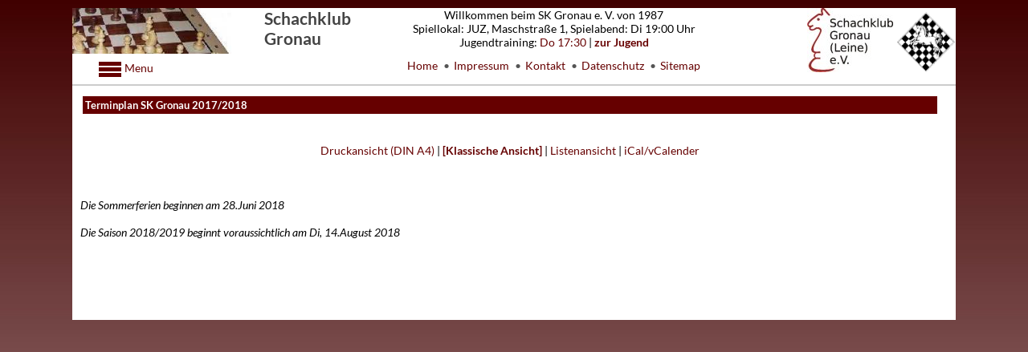

--- FILE ---
content_type: text/html; charset=UTF-8
request_url: https://www.skgronau.de/termine/terminplan2017_2018
body_size: 5578
content:
<!DOCTYPE html>
<html lang="de">
<head>
<link rel="stylesheet" href="/style" >

<title>Terminplan 2017/2018</title>

<meta name="google-site-verification" content="rkiLTGsBuTlVjFQ26j9svfD8nowZKGhJXkaT1i61R7Y" />


<link rel="shortcut icon" href="/favicon.ico">
<!-- <script src="https://cdn.userway.org/widget.js" data-account="SduUOK1pRV"></script> -->
<script type='text/javascript' src='/js/jquery351.js'></script>
<script src="https://code.jquery.com/ui/1.12.1/jquery-ui.min.js"></script>
<script src="https://cdnjs.cloudflare.com/ajax/libs/jquery-easing/1.4.1/jquery.easing.min.js"></script>

<meta name="publisher" content="SK Gronau">
<meta name="description" content="Schachklub SK Gronau Homepage">


<meta http-equiv="content-type" content="text/html; charset=UTF-8">
<meta name="robots" content="INDEX,FOLLOW">

		
		<link rel='stylesheet' href='/css/chessboard-1.0.0.min.css'>
		<script src='/js/cfchess'></script>	
		
<meta name="viewport" content="width=device-width, initial-scale=1">
<link rel="apple-touch-icon" sizes="144x144" href="/grafiken/apple-touch-icon-144x144-precomposed.png" />

<script type="text/javascript">
function initThumb(id)
{
	$("#thumbnailpicture"+id).fadeIn('slow', function(){
	
		$("#pictureplaceholder"+id).css('background', "url('/grafiken/indicator.gif");
	});
}

</script>

</head>
<body>
 <div id="page" ><!-- I am page -->
 <header><div id="myheader" >
		
<div id="skgronaulogo">
	<a  href="https://www.skgronau.de">
 	<img    id="skgronaulogoimg" width=198 height=57 src="/grafiken/logo.jpg"  id="skgronauvereinslogo" alt="SK Gronau Vereinslogo" style="border:none" >
 	
	</a> 
	<div id="menueeinblederbutton"    style="margin:3px;padding:3px;text-align:left;width:100%;margin-left:30px;">
		<a href="javascript:void(0);" onclick="menu()" class="box-shadow-menu">&nbsp;Menu</a>   </div>
</div>        
	
	 
 

<div id="boc" onclick="location.href='https://www.skgronau.de';">Schachklub Gronau</div>
			<div class="nurmobil"><img  style="border:none" src="/grafiken/logoklein.jpg"  alt="SK Gronau Vereinslogo"  id="sklogooben" ></div>
<div id="mitte" > 
     Willkommen beim SK Gronau e. V. von 1987<br>  
    Spiellokal: JUZ, Maschstraße 1, Spielabend: Di 19:00 Uhr<br>Jugendtraining: 
    <a title='Donnerstags ist Jugendtraining, für die genauen Zeiten bitte anklicken' href='/jugend'>Do 17:30</a> | <a   id="ji" href="/jugend" title="Jugendschach Funktionen" style="font-weight:bold">zur Jugend</a>
  
  <div id='kleineleisteoben' style="margin-top:-3px">  
  <ul class="navigation">
  <li><a  href='https://www.skgronau.de'>Home</a></li> 
  <li><a href='javascript:loadme("/impressum.htm?ajax=1");' title="Impressum und Bildnachweis">Impressum</a></li>
  <li><a href='/kontakt' title="Schicken Sie uns eine Nachricht">Kontakt</a></li>
  <li><a href='/datenschutz' title="Informaton zur Datennutzung von skgronau.de">Datenschutz</a></li>
  <li><a href='/sitemap/' title="nur für Google">Sitemap</a></li>
</ul>
	</div>
</div>

<div id="rechts">
	
	<!--  <img  id="bau" style="width:80px" src="https://www.skgronau.de/grafiken/weihnacht/schneemann2.gif" >
	 -->
	
		<img style="border:none"  id='thumbnailpicturelogo'    width=107 height=80 src="/grafiken/logo-homepage.jpg" alt="SK Gronau e.V. Vereinslogo"   title="SK Gronau e.V. Vereinslogo">
<img  src="/grafiken/NSV.png" width=75 height=73 alt="Mitglied im Nieders&auml;chsischen Schachverband"
 title="Mitglied im Nieders&auml;chsischen Schachverband"  id="bezirk3grafik" >
</div>

</div>
<noscript>
<div class='nojs'>Javascript 
	ist deaktiviert.<br><br> Diese Seite ben&ouml;tigt Javascript. Ihr Browser verhindert dies oder kann es gar nicht. 
	<br>Pr&uuml;fen Sie bitte Ihre Browser-Einstellungen.
	<span class='nojs2'>  <br>   <br>
	Barrierefreihheit? Leider haben wir als kleiner Verein nicht die M&ouml;glichkeit, die Seite ohne JS zu entwickeln und permanent zu pflegen. Wir bitten um Verst&auml;ndnis.
	Diese Webseite wird getestet mit den Browser: IE ab V10, Firefox ab V40, Chrome ab V42 in der jeweiligen Standardkonfiguration.<br>
	</span>
</div>
 </noscript>

 
<div style="padding:3px;"class="nurmobil" > 
      Spiellokal: JUZ, Maschstraße 1, Spielabend: Di 19:00 Uhr<br>Jugendtraining: 
    <a title='donnerstags ist Jugendtraining, für die genauen Zeiten bitte anklicken' href='/jugend'>Do 17:30</a> | <a   id="ji" href="/jugend" title="Jugendschach Funktionen" style="font-weight:bold">zur Jugend</a>
	</div>	
  
  

 
 	</div></header>
      
	<div id="main" >  
		 
			<nav><div id="menue">     
<div class="mannschaft" >
<ul>
<li class="menueil"><a href='https://www.skgronau.de/'>Start/Willkommen</a></li></ul></div>

<div id="jugendschach">
<h3>Jugendschach</h3>
 <ul class="menueul">
<li  class="menueli"><a href="/jugendschach/news" title="Jugendschach News" >News</a></li>
<li  class="menueli"><a target="_blank" href="https://www.c-and-a.com/de/de/shop/schach-fuer-kinder" title="externer Link" >Schach für Kinder</a></li>

<li  class="menueli"><a href="/jugendschach/info" title="Informationen zum Jugendschach beim SK Gronau" >Infos zum Jugendschach</a></li>

<li  class="menueli"><a target="_blank" href="https://lichess.org/learn#/" title="LiChess Grundlagen" >LiChess: Grundlagen</a></li>
<li  class="menueli"><a target="_blank" href="https://lichess.org/team/sk-gronau-ev-1987-jugendgruppe" title="LiChess SK Gronau Seite" >LiChess: SK Gronau</a></li> 
<li  class="menueli"><a target="_blank" href="https://www.schachbezirk3.de/jugend/" title="Schachbezirk3 Jugend" >Schachbezirk3 Jugend</a></li> 
 </div>	
 <div style="display:none;margin:10px"><a style='font-size:110%' href="javascript:loadme('/covid');" title="Hygiene Konzept" >Hygiene Konzept</a> 
 </div>
 <div id="wir"> 
<h3>&Uuml;ber uns</h3> 
<ul class="menueul">
<li  class="menueli"><a href="javascript:loadme('/gronau');" title="Allgemeine Informationen" >Der Klub</a></li>
<li  class="menueli"><a title="Anfahrt zum Spiellokal Jugendbegegungsst&auml;tte (JUZ) in Gronau" href="javascript:loadme('/anreise.htm');" >Spiellokal &amp; Anfahrt</a></li>
<li  class="menueli"><a title="Schachgruppe Osterwald, Freies Spiel und Training jeden zweiten Freitag" href="javascript:loadme('/schachgruppe-osterwald');" >Schachgruppe Osterwald</a></li>
<li  style="display:none" class="menueli"><a title="Informationen zum Jugendschach" href="javascript:loadme('/jugendtraining.php');" >Jugendtraining</a></li>
<li  class="menueli"><a  href="javascript:loadme('/aemter.htm');" title="Alle &Auml;mter des Klubs">Vorstand &amp; &Auml;mter</a></li>
<li  class="menueli"><a href="javascript:loadme('/satzung_1987.htm');" title="Satzung des SK Gronau" >Satzung</a></li>
<li  class="menueli"><a href="javascript:loadme('/koop');" title="Erinnerung an Ludwig Koop, über 30 Jahre SK Gronau" >Ludwig Koop</a></li>
<li  class="menueli"><a  title="DWZ Liste aller Mitglieder" href="javascript:loadme('/dwz');">

Mitglieder &amp; DWZ</a></li>


</ul>
</div>
<script>
$(document).mouseup(function (e) {
    var $menu = $('.menueil');
    
    // Überprüfen, ob das Menü sichtbar ist und der Klick außerhalb erfolgt
    if (menue==1 && $menu.is(':visible') && !$menu.is(e.target) && $menu.has(e.target).length === 0) {
      
      
    }
});
</script>
<div id="turniere"> 
   
  <h3>VM Turniere</h3> 
<p class='centeredp' id='saisonhd'>2025-2026</p>  
<div id="turnierid">
<ul class="menueul" >
     <li class="menueli"><a title="Alle Termine der aktuellen Saison " href="/termine/terminplan_aktuell" >Termine</a></li>
      <li class="menueli"><a title="Turnierschach, aktuelle VM mit Tabelle und Terminen" href="/vm/vm-turnierschach">Turnierschach</a></li>
     <li class="menueli"><a title="Schnellschach, aktuelle VM mit Tabelle und Terminen" href="javascript:loadme('/schnellschach/schnellschach2025_2026.htm');" >Schnellschach</a></li>
    <li class="menueli"><a title="Blitzschach Tabelle und Termine der aktuellen Saison" href="javascript:loadme('/blitzschach/blitzschach2025_2026.htm');" >Blitzschach</a></li>
    <li class="menueli"><a title="Problemschach Vereinsmeisterschaft aktueller Stand" href="javascript:loadme('/problemschach/problemschach2025_2026.htm');" >Problemschach</a></li>
</ul></div>
  <!-- 
<p class='centeredp' id='saisonhd'>2016/2017</p>
<div id="turnierid">
  <ul class="menueul" >
     <li class="menueli"><a title="Alle Termine der aktuellen Saison " href="/termine/terminplan2016_2017#next" >Termine</a></li>
	      <li class="menueli"><a title="Turnierschach, aktuelle VM mit Tabelle und Terminen" href="/vm/vm2016_2017"   >Turnierschach</a></li> 
 
	    <li class="menueli"><a title="Schnellschach, aktuelle VM mit Tabelle und Terminen" href="javascript:loadme('/schnellschach/schnellschach2016_2017.htm');" >Schnellschach</a></li>
    <li class="menueli"><a title="Blitzschach Tabelle und Termine der aktuellen Saison" href="javascript:loadme('/blitzschach/blitzschach2016_2017.htm');" >Blitzschach</a></li>
    <li class="menueli"><a title="Problemschach Vereinsmeisterschaft aktueller Stand" href="javascript:loadme('/problemschach/problemschach2016_2017.htm');" >Problemschach</a></li>
          
  </ul></div>
 -->
                                 <ul class="menueul">
      
      
	   
	 <li class="menueli">
 <a href="/history" title="Alle Ergebnisse, Endst&auml;nde und Tabellen" >VM Ergebnis Archiv seit 2001</a></li>
    <li class="menueli"><a title="Chronik der Vereinsmeister" href="/vereinsmeister" >Liste der Vereinsmeister</a></li></ul>
</div>

<div class="mannschaft">   
	<h3>Mannschaft</h3> 
	   <ul class="menueul">      

  <!-- <li class="menueli"><a target='_blank'  class="fanceme"  href="/dokumente/Mannschafts-Heft-2011-2012-Bezirk3-Sued-Niedersachsen.pdf" title="Mannschaftsheft als PDF 2011/2012">Spieplan PDF 2011/2012</a></li> 
	    <li class="menueli"><a  rel="noreferrer" href="/mannschaft/spielplan-mannschaft" title="Spielplan">Spielplan 21/22</a></li> -->
	    <li class="menueli"><a  rel="noreferrer" href="/mannschaft/mannschaft.htm" title="&Uuml;bersicht der Manschafts-Saisons">Mannschafts-Statistik</a></li>
   </ul>
  
  <p class='centeredp'>Bezirk III, externe Links</p>
 <ul class="menueul">
 <li class="menueli"><a target='_blank'  rel="noreferrer" href="https://www.skgronau.de/download/Bezirk-3-Mannschaftsheft-2024-25.pdf">Mannschaftsheft<br>2024/2025</a></li>
  <li class="menueli"><a target='_blank'  rel="noreferrer" href="https://nsv-online.de/ligen/bezirk3-2526/bezirksliga/">SK Gronau I</a></li>
    <li class="menueli"><a  target='_blank'  rel="noreferrer"    href="https://nsv-online.de/ligen/bezirk3-2526/kreisklasse/" title="Spielplan beim NSV 2. und 3.Mannschaft">SK Gronau II + III</a></li>
    <li class="menueli"><a target='_blank'   rel="noreferrer"  href="http://www.hartwig-hake.de/bezirk/orga/termine.html">Termine Bezirk3</a></li>
		</ul>
</div>  
<div id="material">   
<h3>Material</h3>                                                                                                             
<ul class="menueul">
<li  class="menueli"><a target="_blank" rel="noreferrer" href="https://www.amazon.de/b?_encoding=UTF8&camp=1638&creative=6742&linkCode=ur2&node=360469031&site-redirect=de&tag=schacgrona-21">Amazon</a></li>
<li  class="menueli"><a href="/dokumente/index" title="Schachdokumente zum Download" >Dokumente &amp;<br>Download</a></li>
<li  class="menueli"><a href="https://youtu.be/5ciuhy2R2ck" target="_blank" title="Schachuhr einstellen Infovideo" >Uhr einstellen<br>(Info Video)</a></li>
<li  class="menueli"><a  title="Partien zum Nachspielen" href="/partien/games">Partien</a></li>
<li  class="menueli"><a title="Zeitungsberichte &uuml;ber den SK Gronau" href="/presse/presse"  >Presse</a></li>
<li  class="menueli"><a href="/udo" title="Problemschach von Udo Marks" target="_blank">Chess Problems</a></li>
<li  class="menueli"><a href="/vcals" title="Unserer Termine zum Import" target="_blank">vCalender/iCal</a></li>
</ul>
 <p class='centeredp' id='externelinks'>DSB, externe Links</p>
<ul class="menueul">
 <li  class="menueli"><a title="FIDE-Regeln"  rel="noreferrer" href="https://www.schachbund.de/srk-news/neue-fide-regeln-ab-01-01-2023.html?file=files/dsb/srk/2023/FIDE-Regeln-2023-Final-DEUTSCH.pdf&cid=64708">
FIDE-Schachregeln<br>(PDF Download)</a></li> 
</ul>

</div>
<div id="tforms">   
<h3>Turnier</h3>                                                                                                             
<ul class="menueul">

<li  class="menueli"><a   href="https://www.skgronau.de/tform/"  >Rundenturnier</a></li>
<li  class="menueli"><a   href="https://www.skgronau.de/eimersystem/"  >Schweizer System</a></li>
<li  class="menueli"><a   href="https://www.skgronau.de/eimersystem/api"  >Schweizer System API</a></li> 
<li  class="menueli"><a   href="https://www.skgronau.de/eimersystem/swiss-system-api"  >Swiss System Pairing API</a></li> 
</ul>
<div id="admin">


<ul class="menueul">
<li  class="menueli"><a href="javascript:showhide()">ADMIN</a></li>
</ul>
 
<ul id="adminmenue"  >
<li  class="menueli"><a   href="/admin"  >News</a></li>
<li  class="menueli"><a   href="/adminjugend"  >Jugend News</a></li>
<li  class="menueli"><a   href="/email" >eMails schicken</a></li>
<li  class="menueli"><a   href="/AE32" >MyAdmin</a></li> 
<li  class="menueli"><a   href="/probleme" >Problempflege</a></li>

<li  class="menueli"><a   href="/mannschaft">Mannschafts-Aufstellung</a></li>
<li  class="menueli"><a   href="/grafiken">Bilder l&ouml;schen</a></li>

<li  class="menueli"><a   href="http://www.strato.de/apps/CustomerService">PHPMyAdmin</a></li>
<li  class="menueli"><a   href="/termine/terminplan">Terminplan Verwaltung</a></li>

</ul>
  

 
<ul class="menueul">

<li  class="menueli"><a  href="/sitemap/sitemap.htm"><span class="kleinnormal">Sitemap</span></a></li>
<li  class="menueli"><a  href="/datenschutz"><span class="kleinnormal">Datenschutz</span></a></li>
<li  class="menueli"><a  href="/impressum.htm?ajax=1"><span class="kleinnormal">Impressum</span></a></li>
<li  class="menueli"><a  href="/kontakt"><span class="kleinnormal">Kontakt</span></a></li>
<li  class="menueli"><a  href="/aswoerp/index"><span class="kleinnormal">ASWO</span></a></li>
 


</ul>

<script type="text/javascript">

var showit=0;
function showhide()
{
 
	if (showit==1) 
	{
		showit=0;
    $("#adminmenue").slideUp(300);

	}
	else
	{

		showit=1;
		    $("#adminmenue").slideDown(300);

	
	}
}


function loadme(url) {
  if ($('#menueeinblederbutton:visible').length==1) {
    
    location.href=url;
    return true;
  }  
   
	$('#content').html("<center><br><br><br><br><br><br><img width=100 height=100 src='/grafiken/ajax-loader.gif'><br><br>Seite wird geladen...<\/center><br><br>");
	$('#content').load(url+"?ajax=1",function() {
		$('#content').hide(); 
		$('#content').fadeIn('fast');
		if($('#machtitle').length==1) document.title=$('#machtitle').html(); 
		pushurl(url,url);
		 
	});
}

function pushurl(url, theurl) {
	
	var stateObj = { myurl: theurl }; 
	if (typeof console == "object") console.log("pushState:"+theurl);
	history.pushState(stateObj, "title", url);
	
}
</script>

</div>

</div></nav>		<div id="content" >   

			
	<script language="JavaScript">
 	$(document).ready(function() {
		setInterval("blink()", 500)
 	});

	function blink(speed)	{
		if ( $('.blink').first().css('visibility') == 'hidden' )
    		$('.blink').css('visibility','visible');
  		else
    		$('.blink').css('visibility','hidden');
	} 
	
 
 
</script>
	<h3>Terminplan SK Gronau 2017/2018</h3><span class="nurdesktop">
<br><br><center><a href="?print=1">Druckansicht (DIN A4)</a> | 

<a href='?liste=0' style='font-weight:bold'>[Klassische Ansicht]</a> | <a href='?liste=1'>Listenansicht</a> 
| <a href="http://www.skgronau.de/vm/ical.php">iCal/vCalender</a><br><br></center>

</span><br><a class="nurmobil" href="/vcals">iCal/vCalender</a><br>
</tr><tr><td><i>Die Sommerferien beginnen am 28.Juni 2018 <br>
<br>
Die Saison 2018/2019 beginnt voraussichtlich am Di, 14.August 2018</i><br></td></tr>

</table><br><br><br>
       
         </div><!-- I am main --></div><!-- I am page --></div>
 
<script type="text/javascript" >


function menu() {
  if(menueda==0) {
	menueda++;
	$('#overlay').show();
	console.log("Anzeigen");
	$('#menue').slideDown("500");
  }
  else {
	menueda--;
	$('#overlay').hide();
	$('#menue').slideUp("500");
	console.log("Ausblenden");
	
	
  }
  
  
}
 
$(document).ready(function() {
	menueda=0;   
	$('#content').css({
        'position': 'relative'
    }).append('<div id="overlay"></div>');

    $('#overlay').css({
        'position': 'absolute',
        'top': 0,
        'left': 0,
        'width': '100%',
        'height': '100%',
        'background-color': 'rgba(128, 128, 128, 0.5)', // halbtransparenter Grauschleier
        'display': 'none'
    });
	
	$("#skgronaulogo").animate({left: 0}, 2000);     
  //if ($.browser.msie==false || $.browser.msie==undefined || $.browser.version>8.9) {
  
	 //$("#header").corner("top");
	 //$("#page").corner("bottom");
	 //$("#turnierid").corner("bottom");
//  }
     
	 	initThumb('logo');
	initThumb('logo3');
	//begmtxt("Schachklub  Gronau",0,0,0,102,0,0);
});
</script>


</body>
</html>

--- FILE ---
content_type: text/css;charset=UTF-8
request_url: https://www.skgronau.de/style
body_size: 3385
content:


/* ================================
   Lato – alle Schnitte einbinden
   ================================ */

/* Lato Light */
@font-face {
  font-family: 'Lato';
  src: url('/css/lato/Lato-Light.ttf') format('truetype');
  font-weight: 300;
  font-style: normal;
}

/* Lato Light Italic */
@font-face {
  font-family: 'Lato';
  src: url('/css/lato/Lato-LightItalic.ttf') format('truetype');
  font-weight: 300;
  font-style: italic;
}

/* Lato Regular */
@font-face {
  font-family: 'Lato';
  src: url('/css/lato/Lato-Regular.ttf') format('truetype');
  font-weight: 400;
  font-style: normal;
}

/* Lato Italic */
@font-face {
  font-family: 'Lato';
  src: url('/css/lato/Lato-Italic.ttf') format('truetype');
  font-weight: 400;
  font-style: italic;
}

/* Lato Bold */
@font-face {
  font-family: 'Lato';
  src: url('/css/lato/Lato-Bold.ttf') format('truetype');
  font-weight: 700;
  font-style: normal;
}

/* Lato Bold Italic */
@font-face {
  font-family: 'Lato';
  src: url('/css/lato/Lato-BoldItalic.ttf') format('truetype');
  font-weight: 700;
  font-style: italic;
}

/* Lato Black */
@font-face {
  font-family: 'Lato';
  src: url('/css/lato/Lato-Black.ttf') format('truetype');
  font-weight: 900;
  font-style: normal;
}

/* Lato Black Italic */
@font-face {
  font-family: 'Lato';
  src: url('/css/lato/Lato-BlackItalic.ttf') format('truetype');
  font-weight: 900;
  font-style: italic;
}

/* ================================
   Standard-Schrift für die Seite
   ================================ */
body {
  font-family: 'Lato', Arial, sans-serif;
}


.box-shadow-menu{position:relative;padding-left:2.1em;margin-right:0em}
.box-shadow-menu:before{content:"";position:absolute;left:0;top:0.1em;width:2em;height:0.3em;background:#660000;box-shadow:0 0.5em 0 0 #660000,0 1em 0 0 #660000}}
.centeredp{text-align:center}
#sslkrams { margin-bottom:25px;margin-right:10px;height:34px}
#pokal{height:100px}
.tourney{border:1px solid #AAAAAA}
.tourney td{border:1px solid #BBBBBB}
.navbutton22{border-top:1px solid #006699;border-bottom:1px solid #006699;border-right:1px solid #006699;border-left:1px solid #006699;width:60px;padding:5px;width:auto;font-size:1em;border-bottom-left-radius:8px;border-top-left-radius:8px;margin:5px}
.spielplan{width:40%;float:left;margin-right:10px}
html{height:100%}
body{font-family:'Lato';font-size:14px;font-style:normal;color:#000000;margin:10px auto;
    background-image:url(/grafiken/bg2.jpg);background-repeat:repeat-x;width:1100px;z-index:1}
#page{background-color:white;width:1100px;position:relative}
#myheader{background-color:white;width:100%;margin:0;z-index:8000; display: flex;
    justify-content: space-between;
  

        border-bottom: 2px solid #ccc;
        
    
 }
 .navigation {
    display: flex;
    justify-content: center;
    align-items: center;
    list-style: none;
    padding: 0;
    margin: 15px 0;
}
.navigation li {
    margin: 0 10px;
    position: relative;
}
.navigation li:not(:last-child)::after {
    content: '•';
    position: absolute;
    right: -15px;
    color: #555;
}
.navigation a {
    text-decoration: none;
    
    
}
.navigation a:hover {
    color: #0056b3;
}
#main{background-color:white;width:1100px;overflow:auto;z-index:50;padding-top:10px}
#menue{width:128px;;z-index:50;float:left;display:none;position:absolute;z-index:800;opacity:1;;background-color:white;}
#content{background-color:white;width:1070px;padding-right:10px;border-left:10px solid white;
    background-color:white;padding-bottom:50px}
a{font-family:'Lato';text-decoration:none;font-style:normal;color:#660000}
a:hover{background-color:#F9F7F7}
.neuhervorgehoben{font-family:'Lato';font-size:14px;font-style:normal;font-weight:bold}
.kleinnormalfett{font-family:'Lato';font-size:11pt;font-weight:bold}
.normal{color:black;font-family:'Lato';font-weight:normal;font-style:normal;font-size:14px}
#versteckmich{display:none}
h5{background-color:#660000;color:#FFFFFF;font-family:'Lato';font-size:9pt;padding:1px;margin:3px;-webkit-box-shadow:2px 2px 2px #660000;-moz-box-shadow:2px 2px 2px #660000;box-shadow:3px 3px 3px #000000;font-weight:normal;border:1px solid #660000}
h1, h2, h3, h4{background-color:#660000;color:#FFFFFF;font-family:'Lato';font-size:10pt;padding:2px;margin:3px;;font-weight:bold;border:1px solid #660000}
.kopfoben{background-color:#660000;color:#FFFFFF;font-size:10px;border:1px solid #660000;padding:3px;-webkit-box-shadow:3px 3px 3px #660000;-moz-box-shadow:3px 3px 3px #660000;box-shadow:3px 3px 3px #000000}
pre{margin:0;overflow:hidden}
.tabellekopf{color:White;background-color:#45190B;font-family:'Lato';font-size:14px;font-weight:normal;font-style:normal}
#meintabelle td{font-size:11pt}
.training {
    background-color: #6BBCDD
}
.weihnachten {
    background-color: #731F0F; color:yellow;
}
.team1{background-color:#FFFF99;color:#000000}
.team2{background-color:#A7D7F5;color:#000000}
.kleinnormal{font-family:'Lato';font-size:14px;font-style:normal;font-weight:normal;font-variant:normal}
.headline{color:White;background-color:#660000;font-family:'Lato';font-size:medium;font-weight:bold;font-style:normal;text-align:center}
.neugruen{font-family:'Lato';color:#00CC00}
#linkstop{position:relative;font-family:'Lato';font-size:24px;color:#444444;width:390px;height:77px;float:left}
#mitte{font-size:14px;min-width:300px;margin-left:-10px;text-align:center; }
#rechts{margin-right:0;vertical-align:bottom;width:270px;text-align:right;}
#menue li{border-bottom:1px dotted #CCCCCC;line-height:15px;padding:2px;margin:5px 3px 2px 20px;}
#menue ul{list-style-type:disc;color:black;margin:0;padding:0}
#menue p{margin:8px}
#ergebniszeilevolltextsuche{margin-top:10px}
*#wir{background-color:#F8F7E7}
#turniere{background-color:#FFF3E8}
.mannschaft{background-color:#FFF3C8}
#material{background-color:#EAEAFF}
#material p{border-bottom:1px solid #DDDDDD}
#admin{background-color:#EDFEEF}
#linke{background-color:#F8F7E7}
#spielernameturniervm{font-size:12pt}
#news{float:left;margin-bottom:30px}
#partien{background-color:#F0F0F0;border:1px solid gray;padding:5px;display:none;}
.dwzzahl{font-size:8pt}
#dwz{float:left;margin-bottom:30px;margin-top:30px;width:400px}
#partienliste{max-height:250px;overflow:auto;width:95%;margin-top:10px}
#ldz{float:left;margin-bottom:30px}
#rechteseite{float:left;width:45%}
#flash{height:170px}
#termine{display:none}
#sonder{margin-bottom:30px}
#aufgabe{}
#linkeseite{width:55%;float:left}
.indexdivs{margin-bottom:15px;box-sizing:border-box;position:relative;background-color:#F3F3F3;border:1px solid gray;
    padding:5px;margin-right:5px;margin-left:5px;overflow:hidden;border-radius: 10px;     box-shadow: 0px 4px 8px rgba(0, 0, 0, 0.1); }
table{border-collapse:collapse}
.gpturnierzelle{font-size:12pt;border:1px solid #EEEEEE}
.abgerundet{-moz-border-radius:10px;-webkit-border-radius:10px;-khtml-border-radius:10px;border-radius:5px}
*#vorherlink{color:black}
#unserserver{width:400px}
#gronauserver{font-size:16pt}
#npartien{border:3px solid green}
#gnpartien{border:3px solid orange}
#napartien{border:3px solid red}
#aktuelletermine{margin-bottom:9px}
#liveschach{margin-bottom:9px}
#keinepartieda{text-align:left;clear:both;margin-top:20px}
#f404{color:red;font-size:20pt}
#f4042{color:red;font-size:15pt}
#contentfirst{margin-left:0px;width:970px}
#saisonhd{margin:10px 0px 0px 0px;padding:0px;font-size:8pt;color:gray}
#turnierid{ border:1px solid gray;padding:2px;margin:1px}
#bezirk3{margin:10px 0px 0px 0px;padding:0px;font-size:8pt;color:gray}
#externelinks{margin:10px 0px 0px 0px;padding:0px;font-size:8pt;color:gray}
#adminmenue{display:none}
.nojs{background-color:white;z-index:100;position:absolute;top:200px;left:200px;border:8px red solid;color:red;padding:10px;width:500px;height:200px;font-size:15pt}
.nojs2{font-size:8pt}
#boc{width:140px;margin-left:3px;font-family:'Lato';font-size:21px;color:#444444;font-weight:bold}
#homeoben{position:absolute;bottom:5px;right:30px}
#thumbnailpiclogo{display:none}
#bezirk3grafik{width:75px;height:75px}
.lipartien{border-bottom-style:dotted;border-bottom-color:lightgray;border-bottom-width:1px}
#partienlistelink{font-size:8pt;color:black}
.partienul{list-style:none;margin-top:5px;margin-left:10px;padding-left:10px;line-height:19px;margin-top:0px;padding-top:0px}
#volltextpartiensuche{margin:0px}
.terminfarb{padding:5px 5px 5px 5px;margin:0;border:3px #660000 solid;font-weight:bold}
.terminstyle1{padding:5px 5px 5px 5px;margin:0;background-color:lightgray;color:gray}
.terminstyle2{padding:5px 5px 5px 5px;margin:0}
.ldzklein{font-size:80%}
#turniertabelle{border:1px solid #F3F3F3}
.editturnier{border-color:#EEEEEE;border-style:solid;border-width:1px}
.editturnierspielername{width:100px}
.editturnierspielerpunkte{width:30px}
#suchbegriffe{width:200px}
#stage{height:240px;margin-top:0px;margin-left:-20px}
#wann{color:green;font-size:25pt;font-weight:bold}
#was{color:black;font-size:14pt;font-weight:bold}
.turnierschach{background-color:#E5FDCD}
.nachholspiele{background-color:#E0E0E0}
.blitzschach{background-color:#FBE1E1}
.schnellschach{background-color:#FEF9A4}
.problemschach{background-color:#DBDCFB}
.katermin{background-color:#FAAFAA}

.h48{height:48px}
.b48{width:48px}
.h40{height:40px}
.b40{width:40px}
.f14{font-size:14pt}
.f9{font-size:9pt}
.w150{width:150px}
.w60{width:60px}
#skgronaulogo{margin-left:0}
.kleinestextfeldvm{width:35px}
.nurmobil{display:none}
.nurmobildiv{display:none}
.nurdesktop{display:inline}
.nurdesktopdiv{display:block}
.terminbreite{box-sizing:border-box;width:200px;height:50px}
.myhistory{float:left;width:230px;height:110px;padding:10px}
.spaltem{float:left}
.jahre{float:left;height:25px;width:40px;border:1px solid #EEEEEE;padding:3px}
.sieger{float:left;height:25px;width:120px;overflow:hidden;border:1px solid #EEEEEE;padding:3px}
.uebers{float:left;height:25px;width:120px;font-weight:bold;border:1px solid #EEEEEE;padding:3px}














/*  wemoger als 1100px Breite */



@media only screen and (max-width:1100px) and (min-width:101px){
    .myhistory{box-sizing:border-box;width:98%;height:110px;padding:10px;border:1px solid black}
.terminbreite{box-sizing:border-box;width:98%;height:50px}
#sslkrams {display:none}
.terminspalten{box-sizing:border-box;width:98%}
#sklogooben{position:absolute;right:2px;top:2px;width:60px}
#linkeseite{float:none;width:100%}
.indexdivs img{max-width:98%; }
.nurmobil{display:block}
.nurdesktopdiv, .nurdesktop{display:none}
.tourney{width:99%}
.f14{font-size:10px}
.f9{font-size:8px}
#will{display:none}
#rechteseite{float:none;width:99%;padding:0px;margin-top:30px} 
#skgronaulogoimg{display:none}
body{padding:0px;background-image:none;margin:0px;width:100%}
html{width:100%}
#termine{display:block}
#linkstop{margin-bottom:20px;width:95%;float:none}
#mitte{width:98%;height:60px;margin-top:1px;margin-left:10px;}
#rechts{display:none}
#homeoben{display:none}
#hallomobil{margin-left:15px;padding:3px}
#page{width:98%}
#header{width:98%;height:auto;position:fixed;z-index:8001;border-bottom:1px solid #660000}


#main{width:100%;overflow:hidden}
td, body{font-size:1px;background-image:none;height:auto}
.indexdivs{padding:8px; width:98%;border-radius: 10px;     box-shadow: 0px 4px 8px rgba(0, 0, 0, 0.1); }
#partien{padding:0px;}
#liveblitz{display:none}
#partienliste{max-height:250px;overflow:auto;width:100%}
.gpturnierzelle{font-size:8pt}
tr.dwz_tabzeile td:nth-child(2){display:none}
tr.dwz_tabzeile td:nth-child(3){display:none}
tr.dwz_tabzeile td:nth-child(5){display:none}
tr.dwz_tabzeile td:nth-child(8){display:none}
tr.dwz_tabtitel th:nth-child(2){display:none}
tr.dwz_tabtitel th:nth-child(3){display:none}
tr.dwz_tabtitel th:nth-child(7){display:none}
tr.dwz_tabtitel th:nth-child(8){display:none}
#wann{color:green;font-size:15pt;font-weight:bold}
#was{color:black;font-size:12pt;font-weight:bold}
#menueeinblederbutton{display:inline;height:20px;margin:10px 10px 10px 10px;}
#boc{margin-top:10px;width:180px;height:20px;left:0px;font-size:1.4em}
#spielernameturniervm, .tourney td{font-size:8pt}
.h48{height:22px}
.h40{height:15px}
.b48{width:18px}
.b40{width:15px}
.w60{width:25px}
#satzungimage{display:none}
.w150{width:70px}
.kleinestextfeldvm{width:15px;font-size:8pt;padding:0px}
#dwz{float:left;margin-bottom:5px;margin-top:5px;max-height:250px;overflow:auto;width:98%}
.spaltem{float:left}
.jahre{float:left;height:25px;width:30px;border-bottom:2px solid #EEEEEE;margin-left:5px;padding:3px}
.sieger{float:left;height:25px;width:98px;overflow:hidden;border-bottom:2px solid #EEEEEE;padding:3px}
.uebers{float:left;height:25px;width:98px;font-weight:bold;border-bottom:2px solid #EEEEEE;padding:3px}
.spielplan{width:100%;;margin-right:10px}
.kontaktdaten{display:none}

.myhistory{box-sizing:border-box;width:98%;height:110px;padding:10px;border:1px solid black}
.terminbreite{box-sizing:border-box;width:98%;height:50px}
#sslkrams {display:none}
.terminspalten{box-sizing:border-box;width:98%}
#sklogooben{position:absolute;right:2px;top:2px;width:60px;display:block}
#linkeseite{}
.indexdivsxxx img{max-width:98%}
.nurmobil{display:block;}
.nurdesktopdiv, .nurdesktop{}
.tourney{width:99%}
.f14{font-size:10px}
.f9{font-size:8px}
#will{display:none}
#rechteseite{padding:0px;margin:0px}
#skgronaulogoimg{display:none}
body{padding:0px;margin:0px;width:100%}
html{width:100%}
#termine{display:block}
#linkstop{margin-bottom:20px;width:95%;float:none}
#mitte{display:none}
#rechts{display:none}
#homeoben{display:none}
#hallomobil{margin-left:15px;padding:3px}
#page{width:98%}
#header{width:98%;position:fixed;z-index:8001;height:50px;border-bottom:1px solid #660000}
#content{margin-left:0px;width:100%;border:none;padding:2px}
#menue{width:98%;display:none;margin-left:5px;}
#main{width:98%;overflow:hidden}
td, body{font-size:14px;height:auto}
.indexdivs{padding:3px;width:98%;margin-bottom:30px;}
#partien{padding:0px}
#liveblitz{display:none}
#partienliste{max-height:250px;overflow:auto;width:100%}
.gpturnierzelle{font-size:8pt}
tr.dwz_tabzeile td:nth-child(2){display:none}
tr.dwz_tabzeile td:nth-child(3){display:none}
tr.dwz_tabzeile td:nth-child(5){display:none}
tr.dwz_tabzeile td:nth-child(8){display:none}
tr.dwz_tabtitel th:nth-child(2){display:none}
tr.dwz_tabtitel th:nth-child(3){display:none}
tr.dwz_tabtitel th:nth-child(7){display:none}
tr.dwz_tabtitel th:nth-child(8){display:none}
#wann{color:green;font-size:15pt;font-weight:bold}
#was{color:black;font-size:12pt;font-weight:bold}
#menueeinblederbutton{display:inline;height:20px;margin:10px 30px 10px 10px;float:left}
#boc{margin-top:10px;height:20px;left:0px;font-size:1.4em}
#spielernameturniervm, .tourney td{font-size:8pt}
.h48{height:22px}
.h40{height:15px}
.b48{width:18px}
.b40{width:15px}
.w60{width:25px}
#satzungimage{display:none}
.w150{width:70px}
.kleinestextfeldvm{width:15px;font-size:8pt;padding:0px}
#dwz{float:left;margin-bottom:5px;margin-top:5px;max-height:250px;overflow:auto;width:98%}
.spaltem{float:left}
.jahre{float:left;height:25px;width:30px;border-bottom:2px solid #EEEEEE;margin-left:5px;padding:3px}
.sieger{float:left;height:25px;width:98px;overflow:hidden;border-bottom:2px solid #EEEEEE;padding:3px}
.uebers{float:left;height:25px;width:98px;font-weight:bold;border-bottom:2px solid #EEEEEE;padding:3px}
.spielplan{width:100%;;margin-right:10px}
.kontaktdaten{display:none}
#myheader {border:none !important}
.box-shadow-menu{position:relative;padding-left:2.1em;margin-right:0em}
.box-shadow-menu:before{content:"";position:absolute;left:0;top:0.1em;width:2em;height:0.3em;background:#660000;box-shadow:0 0.5em 0 0 #660000,0 1em 0 0 #660000}}
